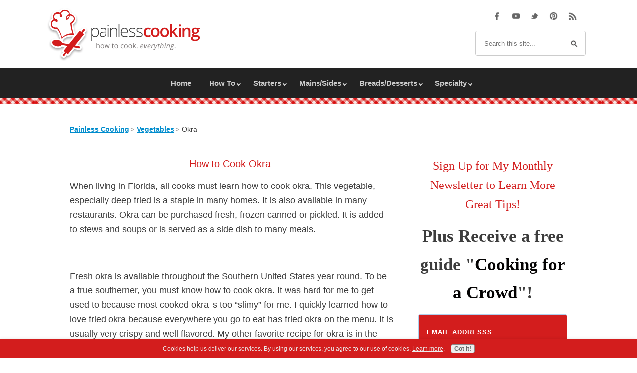

--- FILE ---
content_type: text/html; charset=UTF-8
request_url: https://www.painlesscooking.com/how-to-cook-okra.html
body_size: 25544
content:
<!DOCTYPE HTML>
<html>
<head><meta http-equiv="content-type" content="text/html; charset=UTF-8"><title>How to Cook Okra </title><meta name="description" content="Learn how to cook okra with recipes like okra and tomatoes, fried okra, seafood gumbo or a simple recipe simmered and seasoned with butter."><meta id="viewport" name="viewport" content="width=device-width, initial-scale=1">
<link href="/sd/support-files/A.style.css.pagespeed.cf.H9-O-TBn5I.css" rel="stylesheet" type="text/css">
<!-- start: tool_blocks.sbi_html_head -->
<!-- Global site tag (gtag.js) - Google Analytics -->
<script async src="https://www.googletagmanager.com/gtag/js?id=G-QQDXC80GGW"></script>
<script>window.dataLayer=window.dataLayer||[];function gtag(){dataLayer.push(arguments);}gtag('js',new Date());gtag('config','G-QQDXC80GGW');</script>
<link rel="canonical" href="https://www.painlesscooking.com/how-to-cook-okra.html"/>
<link rel="alternate" type="application/rss+xml" title="RSS" href="https://www.painlesscooking.com/how-to-cook-everything.xml">
<meta property="og:site_name" content="Painless Cooking"/>
<meta property="og:title" content="How to Cook Okra "/>
<meta property="og:description" content="Learn how to cook okra with recipes like okra and tomatoes, fried okra, seafood gumbo or a simple recipe simmered and seasoned with butter."/>
<meta property="og:type" content="article"/>
<meta property="og:url" content="https://www.painlesscooking.com/how-to-cook-okra.html"/>
<meta property="og:image" content="https://www.painlesscooking.com/images/how-to-cook-okra2.jpg"/>
<meta property="og:image" content="https://www.painlesscooking.com/images/baked-okra.jpg"/>
<meta property="og:image" content="https://www.painlesscooking.com/images/seafood-gumbo-bowl.jpg"/>
<meta property="og:image" content="https://www.painlesscooking.com/how-to-cook-everything-fb.jpg"/>
<meta property="og:image" content="https://www.painlesscooking.com/images/seafood-gumbo-ingredients.jpg"/>
<meta property="og:image" content="https://www.painlesscooking.com/images/large-pot-seafood-gumbo.jpg"/>
<meta property="og:image" content="https://www.painlesscooking.com/images/fresh-okra-2014.jpg"/>
<meta property="fb:app_id" content="252273721542769"/>
<!-- SD -->
<!-- BREADCRUMBS -->
<script type="application/ld+json" id="ld-breadcrumb-trail-45049.page-2589055">
        {
          "@context": "https://schema.org",
          "@type": "BreadcrumbList",
          "itemListElement": [{
                "@type": "ListItem",
                "position":1,
                "name": "Painless Cooking",
                "item": "https://www.painlesscooking.com/"
            },{
                "@type": "ListItem",
                "position":2,
                "name": "Vegetables",
                "item": "https://www.painlesscooking.com/how-to-cook-vegetables.html"
            },{
                "@type": "ListItem",
                "position":3,
                "name": "Okra"
            }]
        }
    </script>
<script>var https_page=0</script>
<script src="//www.painlesscooking.com/sd/support-files/gdprcookie.js.pagespeed.jm.09XQsC08u-.js" async defer></script><!-- end: tool_blocks.sbi_html_head -->
<!-- start: shared_blocks.22756710#end-of-head -->
<!-- end: shared_blocks.22756710#end-of-head -->
<script>var FIX=FIX||{};</script>
</head>
<body class="responsive">
<div id="PageWrapper" class="modern">
<div id="HeaderWrapper">
<div id="Header">
<div class="Liner">
<div class="WebsiteName">
<a href="/">My Website</a>
</div><div class="Tagline">Probably the best tagline in the world</div>
<!-- start: shared_blocks.22756706#top-of-header -->
<!-- Replaced by GA Connected Service --><!-- Google tag (gtag.js) --><!-- Replaced by GA Connected Service -->
<!-- Google Tag Manager -->
<noscript><iframe src="//www.googletagmanager.com/ns.html?id=GTM-MFGL9G" height="0" width="0" style="display:none;visibility:hidden"></iframe></noscript>
<script>(function(w,d,s,l,i){w[l]=w[l]||[];w[l].push({'gtm.start':new Date().getTime(),event:'gtm.js'});var f=d.getElementsByTagName(s)[0],j=d.createElement(s),dl=l!='dataLayer'?'&l='+l:'';j.async=true;j.src='//www.googletagmanager.com/gtm.js?id='+i+dl;f.parentNode.insertBefore(j,f);})(window,document,'script','dataLayer','GTM-MFGL9G');</script>
<!-- End Google Tag Manager -->
<div class=" SocialIconsSearch" style="box-sizing: border-box"><!-- start: shared_blocks.232875487#Social Icons - HTML -->
<div class="SocialIcons">
<ul>
<li>
<a class="SocialIconFacebook" href="https://www.facebook.com/painlesscooking" rel="noopener" target="_blank" title="Painless Cooking on Facebook"></a>
</li>
<li>
<a class="SocialIconYouTube" href="https://www.youtube.com/user/painlesscooking" rel="noopener" target="_blank" title="Painless Cooking on YouTube"></a>
</li>
<li>
<a class="SocialIconTwitter" href="https://twitter.com/painlesscooking" rel="noopener" target="_blank" title="Painless Cooking on Twitter"></a>
</li>
<li>
<a class="SocialIconPinterest" href="https://pinterest.com/painlesscooking" rel="noopener" target="_blank" title="Painless Cooking on Pinterest"></a>
</li>
<li>
<a href="https://www.painlesscooking.com/online-cooking-videos.html" class="SocialIconRSS" title="Painless Cooking RSS Feed" target="_blank"></a>
</li>
</ul>
</div> <!-- end SocialIcons -->
<!-- end: shared_blocks.232875487#Social Icons - HTML -->
<div class="CustomSearch">
<div class="CustomSearchBox">
<form id="search" action="https://duckduckgo.com/" target="_blank">
<input type="hidden" name="sites" value="painlesscooking.com"/>
<input type="hidden" name="k8" value="%23555555"/> <!-- text color -->
<input type="hidden" name="k9" value="%23008bc4"/> <!-- links color -->
<input type="hidden" name="kaa" value="%23777777"/> <!-- visited links color -->
<input type="hidden" name="kx" value="%23008bc4"/> <!-- URL color -->
<input type="hidden" name="kt" value="h"/> <!-- Helvetica font -->
<input type="text" name="q" maxlength="255" placeholder="Search this site..."/>
<input type="submit" value="DuckDuckGo Search"/>
</form>
</div>
</div>
</div>
<!-- start: tool_blocks.navbar.horizontal.center --><div class="ResponsiveNavWrapper">
<div class="ResponsiveNavButton"><span>Menu</span></div><div class="HorizontalNavBarCenter HorizontalNavBar HorizontalNavBarCSS ResponsiveNav"><ul class="root"><li class="li1"><a href="/">Home</a></li><li class="li1 submenu"><span class="navheader">How To</span><ul><li class="li2"><a href="/how-to-cook-everything.html">How to Cook Everything</a></li><li class="li2"><a href="/canning-foods.html">Canning Foods</a></li><li class="li2"><a href="/cooking-for-a-crowd.html">Cooking for a Crowd</a></li><li class="li2"><a href="/cooking-wild-meat.html">Cooking Wild Meat</a></li><li class="li2"><a href="/heart-healthy-recipes.html">Heart Healthy</a></li><li class="li2"><a href="/how-to-cook-fruit.html">Fruit</a></li><li class="li2"><a href="/cooking-with-grains.html">Grains</a></li><li class="li2"><a href="/milk-cheese-and-eggs.html">Milk Cheese Eggs</a></li><li class="li2"><a href="/How-to-cook-with-spices.html">Spices</a></li><li class="li2"><a href="/cheap-living.html">Cheap Living</a></li></ul></li><li class="li1 submenu"><span class="navheader">Starters</span><ul><li class="li2"><a href="/how-to-make-appetizers.html">Appetizers</a></li><li class="li2"><a href="/how-to-make-salads.html">Salads</a></li><li class="li2"><a href="/how-to-make-soup.html">Soups</a></li></ul></li><li class="li1 submenu"><span class="navheader">Mains/Sides</span><ul><li class="li2"><a href="/best-fish-and-seafood-recipes.html">Fish and Seafood</a></li><li class="li2"><a href="/how_to_cook_chicken.html">Chicken</a></li><li class="li2"><a href="/how-to-cook-beef.html">Beef</a></li><li class="li2"><a href="/how-to-barbeque.html">Barbeque</a></li><li class="li2"><a href="/how-to-cook-a-turkey.html">Turkey</a></li><li class="li2"><a href="/how-to-cook-pork.html">Pork</a></li><li class="li2"><a href="/how-to-cook-vegetables.html">Vegetables</a></li></ul></li><li class="li1 submenu"><span class="navheader">Breads/Desserts</span><ul><li class="li2"><a href="/how-to-make-bread.html">Breads</a></li><li class="li2"><a href="/dessert-recipes.html">Desserts</a></li><li class="li2"><a href="/how-to-bake-a-cake.html">Cakes</a></li><li class="li2"><a href="/how-to-make-candy.html">Candies</a></li><li class="li2"><a href="/how-to-make-cheesecake.html">Cheesecakes</a></li><li class="li2"><a href="/how-is-chocolate-made.html">Chocolate</a></li><li class="li2"><a href="/how-to-make-cookies.html">Cookies</a></li><li class="li2"><a href="/how-to-make-a-pie.html">Pies</a></li></ul></li><li class="li1 submenu"><span class="navheader">Specialty</span><ul><li class="li2"><a href="/international-food-recipes.html">International Foods</a></li><li class="li2"><a href="/holidayrecipes.html">Holiday Recipes</a></li></ul></li></ul></div></div>
<!-- end: tool_blocks.navbar.horizontal.center -->
<!-- end: shared_blocks.22756706#top-of-header -->
<!-- start: shared_blocks.22756697#bottom-of-header -->
<!-- BORDER -->
</div></div></div> <div class="HeaderBorder"></div> <div><div><div>
<!-- end: shared_blocks.22756697#bottom-of-header -->
</div><!-- end Liner -->
</div><!-- end Header -->
</div><!-- end HeaderWrapper -->
<div id="ColumnsWrapper">
<div id="ContentWrapper">
<div id="ContentColumn">
<div class="Liner">
<!-- start: shared_blocks.22756694#above-h1 -->
<div class="BreadcrumbBlock">
<!-- Breadcrumbs: Vegetables --><!--  -->
<ol class="BreadcrumbTiers" id="breadcrumb-trail-45049.page-2589055">
<li class="BreadcrumbItem" id="breadcrumb-trail-45049.page-2589055.3992796"><a href="https://www.painlesscooking.com/"><span>Painless Cooking</span></a></li>
<li class="BreadcrumbItem" id="breadcrumb-trail-45049.page-2589055.3994454"><a href="https://www.painlesscooking.com/how-to-cook-vegetables.html"><span>Vegetables</span></a></li>
<li class="BreadcrumbItem" id="breadcrumb-trail-45049.page-2589055.2589055"><span>Okra</span></li></ol>
</div>
<!-- end: shared_blocks.22756694#above-h1 -->
<h1 style="text-align: center"><span style="font-size: 20px;">How to Cook Okra&#xa0;</span></h1>
<!-- start: shared_blocks.22756714#below-h1 -->
<!-- end: shared_blocks.22756714#below-h1 -->
<p>When living in Florida, all cooks must learn how to cook okra. This
vegetable, especially deep fried is a staple in many homes. It is also
available in many restaurants. Okra can be purchased fresh, frozen
canned or pickled. It is added to stews and soups or is served as a side
dish to many meals.</p><p><br/></p><p>Fresh okra is
available throughout the Southern United States year round. To be a true
southerner, you must know how to cook okra. It was hard for me to get
used to because most cooked okra is too “slimy” for me. I quickly
learned how to love fried okra because everywhere you go to eat has
fried okra on the menu. It is usually very crispy and well flavored. My
other favorite recipe for okra is in the following seafood gumbo
recipe. Gumbo is not the same without okra!</p>
<div class="ImageBlock ImageBlockCenter"><img src="https://www.painlesscooking.com/images/how-to-cook-okra2.jpg" width="429" height="289" alt="How to Cook Okra" title="How to Cook Okra" data-pin-media="https://www.painlesscooking.com/images/how-to-cook-okra2.jpg" style="width: 429px; height: auto"><span class="Caption CaptionCenter" style="max-width:429px">Okra from the Farmers Market</span></div>
<p>Recently I was asked if I wanted to learn how to cook okra and to use a different variety of okra. I had never seen this type before. It is much larger and I was told to slice it crosswise in about ¼ inch slices. My friend explained that this type is never slimy and that the people who do not like the typical slimy type of okra loves this kind.<br/><br/></p><p>I went home and could not wait to learn how to cook okra using this new kind which I purchased. I was anxious to get started so I washed it up and then sliced it. After pouring oil in my heavy Dutch oven to heat, I mixed an egg with some buttermilk for the dipping and then I seasoned some cornmeal with salt and pepper. When the oil was hot I dipped the okra slices in the buttermilk and then in the cornmeal.<br/><br/></p><p>I already knew how to cook okra in hot oil until golden brown on both sides so this is what I did with these slices. My friend was right; great flavor and no sliminess at all. I love my new discovery! From now on this is the only kind that I will use.<br/></p>
<h2><span style="color: red;font-size: 17px;">FRIED OKRA RECIPE</span></h2>
<ul><li>2 Pounds okra</li><li>1 Beaten egg</li><li>¾ Cup cornmeal</li><li>Oil for frying</li></ul><p>Wash
okra, cut off stems and cut into ¼ inch slices. Dip into egg and roll
into cornmeal and fry in hot oil until brown. Drain on paper towels.</p>
<hr style="width:100%;">
<h2><span style="color: rgb(245, 7, 7);font-size: 17px;">HOW TO COOK OKRA IN THE OVEN</span></h2>
<div class="ImageBlock ImageBlockCenter"><img src="https://www.painlesscooking.com/images/baked-okra.jpg" width="486" height="310" alt="Oven Baked Okra" title="Oven Baked Okra" data-pin-media="https://www.painlesscooking.com/images/baked-okra.jpg" style="width: 486px; height: auto"><span class="Caption CaptionCenter" style="max-width:486px">Oven baked Okra</span><div class="pinit">
<a data-pin-do="buttonPin" data-pin-count="beside" data-pin-save="true" href="https://pinterest.com/pin/create/button/?url=http%3A%2F%2Fwww.painlesscooking.com%2Fhow-to-cook-okra.html&media=https%3A%2F%2Fwww.painlesscooking.com%2Fimages%2Fbaked-okra.jpg&description=You%20want%20to%20know%20how%20to%20cook%20okra%20my%20favorite%20way%3F%20Try%20rolling%20in%20seasoned%20flour%20and%20baking%20it%20in%20the%20oven.%20This%20is%20a%20delicious%20and%20healthy%20treat."></a>
</div></div>
<p>I recently discovered a delicious way to fix okra in the oven. It does not have the fat, like fried okra but I think the taste is even better. Someone described it to me “as eating popcorn” and I agree.&#xa0; I like it even when it is cold.<br/></p><p><br/></p><p><b>BAKED OKRA RECIPE</b><br/></p><p>Wash and rain okra thoroughly; slice it in 1 inch pieces and place in a bowl.<br/></p><p>Pour buttermilk over the okra pieces.<br/></p><p>In another bowl mix equal parts of flour and cornmeal; add salt, pepper and any favorite seasoning. <a href="https://www.painlesscooking.com/how-to-make-fried-chicken.html">(I use a little of my favorite chicken seasoning mix)</a> <br/></p><p>Dip the buttermilk covered okra pieces in the dry mixture and place on an oiled baking sheet.<br/></p><p>Place tray in the oven at 350F degrees; bake about 20 minutes or until bottoms brown.<br/></p><p>Turn okra over with a spatula and return to oven until other side has browned about 20 minutes longer.<br/></p>
<hr style="width:100%;height:1px;margin-left:0px;text-align:left;">
<h2><span style="color: red;font-size: 17px;">OKRA AND TOMATOES RECIPE</span></h2>
<ul><li>2 Cups cooked okra<br/></li><li>2 Cups stewed tomatoes<br/></li><li>1 Tablespoon butter<br/></li><li>½ Teaspoon salt<br/></li><li>1/8 Teaspoon black pepper</li></ul><p>Simmer okra and tomatoes together for about 5 minutes. Add butter, salt and pepper.</p>
<hr style="width:100%;height:1px;margin-left:0px;text-align:left;">
<h2><span style="color: red;font-size: 17px;">HOW TO COOK OKRA</span><br/></h2>
<ul><li>2 Pounds okra</li><li>¾ Teaspoon salt</li><li>Boiling water</li><li>Vinegar-optional</li></ul><p>Wash
okra, cut off stems and slice and place in saucepan. Add salt, cover
with water and simmer for about 15 minutes uncovered. To serve, season
with salt, butter and a little vinegar.</p>
<hr style="width:100%;height:1px;margin-left:0px;text-align:left;">
<h2><span style="color: red;font-size: 17px;">SEAFOOD GUMBO RECIPE</span><br/></h2>
<div class="ImageBlock ImageBlockCenter"><img src="https://www.painlesscooking.com/images/seafood-gumbo-bowl.jpg" width="567" height="534" alt="Okra in Seafood Gumbo" title="Okra in Seafood Gumbo" data-pin-media="https://www.painlesscooking.com/images/seafood-gumbo-bowl.jpg" style="width: 567px; height: auto"><span class="Caption CaptionCenter" style="max-width:567px">Okra in Seafood Gumbo</span><div class="pinit">
<a data-pin-do="buttonPin" data-pin-count="beside" data-pin-save="true" href="https://pinterest.com/pin/create/button/?url=http%3A%2F%2Fwww.painlesscooking.com%2Fhow-to-cook-okra.html&media=https%3A%2F%2Fwww.painlesscooking.com%2Fimages%2Fseafood-gumbo-bowl.jpg&description=Learn%20how%20to%20cook%20okra%20in%20gumbo.%20Fresh%20Seafood%20Gumbo%20is%20always%20cooked%20in%20a%20large%20stock%20pot!%20Gumbo%20has%20a%20lot%20of%20flavor.%20I%20fill%20mason%20jars%20and%20give%20away%20as%20gifts.%20Everyone%20love%20this%20spicy%20soup.%20The%20okra%20is%20excellent%20in%20this%20seafood%20gumbo!"></a>
</div></div>
<ul><li>½ Pound ham</li><li>½ Pound raw chicken</li><li>½ Pound fresh okra</li><li>3 Medium onions</li><li>1 Large bell pepper</li><li>¼ Cup fresh parsley</li><li>¼ Cup bacon drippings</li><li>2 Quarts boiling water</li><li>6 Cups canned tomatoes</li><li>2 Cloves minced garlic</li><li>2 Bay leaves</li><li>1/8 Teaspoon thyme</li><li>½ Teaspoon salt</li><li>¼ Teaspoon black pepper</li><li>1 Pound raw shrimp</li><li>1 Pound fresh crabmeat</li><li>2 Teaspoon seafood seasoning</li><li>¼ Teaspoon red pepper flakes</li></ul>
<div class="ImageBlock ImageBlockCenter"><img src="https://www.painlesscooking.com/images/seafood-gumbo-ingredients.jpg" width="488" height="308" alt="seafood gumbo ingredients" title="seafood gumbo ingredients" data-pin-media="https://www.painlesscooking.com/images/seafood-gumbo-ingredients.jpg" style="width: 488px; height: auto"><span class="Caption CaptionCenter" style="max-width:488px">Seafood Gumbo Ingredients</span></div>
<p>Heat bacon drippings in a large pot.</p><p>Cut ham, chicken, onions and bell pepper into small pieces and put into hot bacon drippings.</p><p>Add the okra and chopped parsley and fry until brown.</p><p>Add
the boiling water, tomatoes, garlic, bay leaves, thyme, salt, pepper
and red pepper flakes; Bring to a boil and simmer for 1 hour.</p><p>Add the shrimp and crabmeat and cook 30 minutes longer.</p><p>Add the seafood seasoning and stir to blend; add more salt and pepper if needed.</p><p>Serve over steamed rice.</p><p><strong>NOTE:</strong> The flavor in this is better if refrigerated overnight and reheated.</p>
<div class="ImageBlock ImageBlockCenter"><img src="https://www.painlesscooking.com/images/large-pot-seafood-gumbo.jpg" width="411" height="390" alt="large pot seafood gumbo" title="large pot seafood gumbo" data-pin-media="https://www.painlesscooking.com/images/large-pot-seafood-gumbo.jpg" style="width: 411px; height: auto"><span class="Caption CaptionCenter" style="max-width:411px">Large Pot Seafood Gumbo</span><div class="pinit">
<a data-pin-do="buttonPin" data-pin-count="beside" data-pin-save="true" href="https://pinterest.com/pin/create/button/?url=http%3A%2F%2Fwww.painlesscooking.com%2Fhow-to-cook-okra.html&media=https%3A%2F%2Fwww.painlesscooking.com%2Fimages%2Flarge-pot-seafood-gumbo.jpg&description=Learn%20how%20to%20cook%20okra%20in%20gumbo.%20Fresh%20Seafood%20Gumbo%20is%20always%20cooked%20in%20a%20large%20stock%20pot!%20Gumbo%20has%20a%20lot%20of%20flavor.%20I%20fill%20mason%20jars%20and%20give%20away%20as%20gifts.%20Everyone%20love%20this%20spicy%20soup.%20The%20okra%20is%20excellent%20in%20this%20seafood%20gumbo!"></a>
</div></div>
<div class="ImageBlock ImageBlockCenter"><img src="https://www.painlesscooking.com/images/fresh-okra-2014.jpg" width="483" height="322" alt="Fresh Picked Okra" title="Fresh Picked Okra" data-pin-media="https://www.painlesscooking.com/images/fresh-okra-2014.jpg" style="width: 483px; height: auto"><span class="Caption CaptionCenter" style="max-width:483px">Fresh Picked Okra</span></div>
<!-- start: shared_blocks.22756709#below-paragraph-1 -->
<!-- end: shared_blocks.22756709#below-paragraph-1 -->
<!-- start: shared_blocks.22756708#above-socialize-it -->
<!-- end: shared_blocks.22756708#above-socialize-it -->
<!-- start: shared_blocks.22756696#socialize-it -->
<div class=" socializeIt socializeIt-responsive" style="border-color: #cccccc; border-width: 1px 1px 1px 1px; border-style: solid; box-sizing: border-box"><!-- start: tool_blocks.social_sharing -->
<div class="SocialShare SocialShareRegular"><a href="#" rel="noopener noreferrer" onclick="window.open('https://www.facebook.com/sharer.php?u='+ encodeURIComponent(document.location.href) +'&t=' + encodeURIComponent(document.title), 'sharer','toolbar=0,status=0,width=700,height=500,resizable=yes,scrollbars=yes');return false;" target="_blank" class="socialIcon facebook"><svg width="20" height="20" aria-hidden="true" focusable="false" data-prefix="fab" data-icon="facebook-square" role="img" xmlns="http://www.w3.org/2000/svg" viewBox="0 0 448 512"><path fill="currentColor" d="M400 32H48A48 48 0 0 0 0 80v352a48 48 0 0 0 48 48h137.25V327.69h-63V256h63v-54.64c0-62.15 37-96.48 93.67-96.48 27.14 0 55.52 4.84 55.52 4.84v61h-31.27c-30.81 0-40.42 19.12-40.42 38.73V256h68.78l-11 71.69h-57.78V480H400a48 48 0 0 0 48-48V80a48 48 0 0 0-48-48z" class=""></path></svg><span>Facebook</span></a><a href="#" rel="noopener noreferrer" onclick="window.open('https://twitter.com/intent/tweet?text=Reading%20about%20this:%20'+encodeURIComponent(document.title)+'%20-%20' + encodeURIComponent(document.location.href), 'sharer','toolbar=0,status=0,width=700,height=500,resizable=yes,scrollbars=yes');return false;" target="_blank" class="socialIcon twitter"><svg width="20" height="20" aria-hidden="true" focusable="false" data-prefix="fab" data-icon="twitter-square" role="img" viewBox="0 0 1200 1227" fill="none" xmlns="http://www.w3.org/2000/svg"><path d="M714.163 519.284L1160.89 0H1055.03L667.137 450.887L357.328 0H0L468.492 681.821L0 1226.37H105.866L515.491 750.218L842.672 1226.37H1200L714.137 519.284H714.163ZM569.165 687.828L521.697 619.934L144.011 79.6944H306.615L611.412 515.685L658.88 583.579L1055.08 1150.3H892.476L569.165 687.854V687.828Z" fill="currentColor"></path></svg><span>X</span></a><a href="#" rel="noopener noreferrer" onclick="var script = document.createElement('script');script.setAttribute('type','text/javascript');script.setAttribute('src', 'https://assets.pinterest.com/js/pinmarklet.js');document.getElementsByTagName('head')[0].appendChild(script);return false" target="_blank" class="socialIcon pinterest"><svg width="20" height="20" aria-hidden="true" focusable="false" data-prefix="fab" data-icon="pinterest-square" role="img" xmlns="http://www.w3.org/2000/svg" viewBox="0 0 448 512"><path fill="currentColor" d="M448 80v352c0 26.5-21.5 48-48 48H154.4c9.8-16.4 22.4-40 27.4-59.3 3-11.5 15.3-58.4 15.3-58.4 8 15.3 31.4 28.2 56.3 28.2 74.1 0 127.4-68.1 127.4-152.7 0-81.1-66.2-141.8-151.4-141.8-106 0-162.2 71.1-162.2 148.6 0 36 19.2 80.8 49.8 95.1 4.7 2.2 7.1 1.2 8.2-3.3.8-3.4 5-20.1 6.8-27.8.6-2.5.3-4.6-1.7-7-10.1-12.3-18.3-34.9-18.3-56 0-54.2 41-106.6 110.9-106.6 60.3 0 102.6 41.1 102.6 99.9 0 66.4-33.5 112.4-77.2 112.4-24.1 0-42.1-19.9-36.4-44.4 6.9-29.2 20.3-60.7 20.3-81.8 0-53-75.5-45.7-75.5 25 0 21.7 7.3 36.5 7.3 36.5-31.4 132.8-36.1 134.5-29.6 192.6l2.2.8H48c-26.5 0-48-21.5-48-48V80c0-26.5 21.5-48 48-48h352c26.5 0 48 21.5 48 48z" class=""></path></svg><span>Pinterest</span></a><a href="#" rel="noopener noreferrer" onclick="window.open('https://www.tumblr.com/share/link?url='+ encodeURIComponent(document.location.href) + '&name='+ encodeURIComponent(document.title), 'sharer','toolbar=0,status=0,width=700,height=500,resizable=yes,scrollbars=yes');return false;" target="_blank" class="socialIcon tumblr"><svg width="20" height="20" aria-hidden="true" focusable="false" data-prefix="fab" data-icon="tumblr-square" role="img" xmlns="http://www.w3.org/2000/svg" viewBox="0 0 448 512"><path fill="currentColor" d="M400 32H48C21.5 32 0 53.5 0 80v352c0 26.5 21.5 48 48 48h352c26.5 0 48-21.5 48-48V80c0-26.5-21.5-48-48-48zm-82.3 364.2c-8.5 9.1-31.2 19.8-60.9 19.8-75.5 0-91.9-55.5-91.9-87.9v-90h-29.7c-3.4 0-6.2-2.8-6.2-6.2v-42.5c0-4.5 2.8-8.5 7.1-10 38.8-13.7 50.9-47.5 52.7-73.2.5-6.9 4.1-10.2 10-10.2h44.3c3.4 0 6.2 2.8 6.2 6.2v72h51.9c3.4 0 6.2 2.8 6.2 6.2v51.1c0 3.4-2.8 6.2-6.2 6.2h-52.1V321c0 21.4 14.8 33.5 42.5 22.4 3-1.2 5.6-2 8-1.4 2.2.5 3.6 2.1 4.6 4.9l13.8 40.2c1 3.2 2 6.7-.3 9.1z" class=""></path></svg><span>Tumblr</span></a><a href="#" rel="noopener noreferrer" onclick="window.open('https://reddit.com/submit?url='+ encodeURIComponent(document.location.href) + '&title=' + encodeURIComponent(document.title), 'sharer','toolbar=0,status=0,width=700,height=500,resizable=yes,scrollbars=yes');return false;" target="_blank" class="socialIcon reddit"><svg width="20" height="20" aria-hidden="true" focusable="false" data-prefix="fab" data-icon="reddit-square" role="img" xmlns="http://www.w3.org/2000/svg" viewBox="0 0 448 512"><path fill="currentColor" d="M283.2 345.5c2.7 2.7 2.7 6.8 0 9.2-24.5 24.5-93.8 24.6-118.4 0-2.7-2.4-2.7-6.5 0-9.2 2.4-2.4 6.5-2.4 8.9 0 18.7 19.2 81 19.6 100.5 0 2.4-2.3 6.6-2.3 9 0zm-91.3-53.8c0-14.9-11.9-26.8-26.5-26.8-14.9 0-26.8 11.9-26.8 26.8 0 14.6 11.9 26.5 26.8 26.5 14.6 0 26.5-11.9 26.5-26.5zm90.7-26.8c-14.6 0-26.5 11.9-26.5 26.8 0 14.6 11.9 26.5 26.5 26.5 14.9 0 26.8-11.9 26.8-26.5 0-14.9-11.9-26.8-26.8-26.8zM448 80v352c0 26.5-21.5 48-48 48H48c-26.5 0-48-21.5-48-48V80c0-26.5 21.5-48 48-48h352c26.5 0 48 21.5 48 48zm-99.7 140.6c-10.1 0-19 4.2-25.6 10.7-24.1-16.7-56.5-27.4-92.5-28.6l18.7-84.2 59.5 13.4c0 14.6 11.9 26.5 26.5 26.5 14.9 0 26.8-12.2 26.8-26.8 0-14.6-11.9-26.8-26.8-26.8-10.4 0-19.3 6.2-23.8 14.9l-65.7-14.6c-3.3-.9-6.5 1.5-7.4 4.8l-20.5 92.8c-35.7 1.5-67.8 12.2-91.9 28.9-6.5-6.8-15.8-11-25.9-11-37.5 0-49.8 50.4-15.5 67.5-1.2 5.4-1.8 11-1.8 16.7 0 56.5 63.7 102.3 141.9 102.3 78.5 0 142.2-45.8 142.2-102.3 0-5.7-.6-11.6-2.1-17 33.6-17.2 21.2-67.2-16.1-67.2z" class=""></path></svg><span>Reddit</span></a><a href="#" rel="noopener noreferrer" onclick="window.open('https://api.whatsapp.com/send?text='+encodeURIComponent(document.location.href), 'sharer','toolbar=0,status=0,width=700,height=500,resizable=yes,scrollbars=yes');return false;" target="_blank" class="socialIcon whatsapp"><svg width="20" height="20" aria-hidden="true" focusable="false" data-prefix="fab" data-icon="whatsapp-square" role="img" xmlns="http://www.w3.org/2000/svg" viewBox="0 0 448 512"><path fill="currentColor" d="M224 122.8c-72.7 0-131.8 59.1-131.9 131.8 0 24.9 7 49.2 20.2 70.1l3.1 5-13.3 48.6 49.9-13.1 4.8 2.9c20.2 12 43.4 18.4 67.1 18.4h.1c72.6 0 133.3-59.1 133.3-131.8 0-35.2-15.2-68.3-40.1-93.2-25-25-58-38.7-93.2-38.7zm77.5 188.4c-3.3 9.3-19.1 17.7-26.7 18.8-12.6 1.9-22.4.9-47.5-9.9-39.7-17.2-65.7-57.2-67.7-59.8-2-2.6-16.2-21.5-16.2-41s10.2-29.1 13.9-33.1c3.6-4 7.9-5 10.6-5 2.6 0 5.3 0 7.6.1 2.4.1 5.7-.9 8.9 6.8 3.3 7.9 11.2 27.4 12.2 29.4s1.7 4.3.3 6.9c-7.6 15.2-15.7 14.6-11.6 21.6 15.3 26.3 30.6 35.4 53.9 47.1 4 2 6.3 1.7 8.6-1 2.3-2.6 9.9-11.6 12.5-15.5 2.6-4 5.3-3.3 8.9-2 3.6 1.3 23.1 10.9 27.1 12.9s6.6 3 7.6 4.6c.9 1.9.9 9.9-2.4 19.1zM400 32H48C21.5 32 0 53.5 0 80v352c0 26.5 21.5 48 48 48h352c26.5 0 48-21.5 48-48V80c0-26.5-21.5-48-48-48zM223.9 413.2c-26.6 0-52.7-6.7-75.8-19.3L64 416l22.5-82.2c-13.9-24-21.2-51.3-21.2-79.3C65.4 167.1 136.5 96 223.9 96c42.4 0 82.2 16.5 112.2 46.5 29.9 30 47.9 69.8 47.9 112.2 0 87.4-72.7 158.5-160.1 158.5z" class=""></path></svg><span>WhatsApp</span></a><a href="#" rel="noopener noreferrer" onclick="window.open('https://www.facebook.com/dialog/send?app_id=252273721542769&link='+encodeURIComponent(document.location.href)+'&redirect_uri='+encodeURIComponent(document.location.href), 'sharer','toolbar=0,status=0,width=850,height=500,resizable=yes,scrollbars=yes');return false;" target="_blank" class="socialIcon messenger"><svg width="20" height="20" aria-hidden="true" focusable="false" data-prefix="fab" data-icon="facebook-messenger" role="img" xmlns="http://www.w3.org/2000/svg" viewBox="0 0 512 512"><path fill="currentColor" d="M256.55 8C116.52 8 8 110.34 8 248.57c0 72.3 29.71 134.78 78.07 177.94 8.35 7.51 6.63 11.86 8.05 58.23A19.92 19.92 0 0 0 122 502.31c52.91-23.3 53.59-25.14 62.56-22.7C337.85 521.8 504 423.7 504 248.57 504 110.34 396.59 8 256.55 8zm149.24 185.13l-73 115.57a37.37 37.37 0 0 1-53.91 9.93l-58.08-43.47a15 15 0 0 0-18 0l-78.37 59.44c-10.46 7.93-24.16-4.6-17.11-15.67l73-115.57a37.36 37.36 0 0 1 53.91-9.93l58.06 43.46a15 15 0 0 0 18 0l78.41-59.38c10.44-7.98 24.14 4.54 17.09 15.62z" class=""></path></svg><span>Messenger</span></a></div>
<!-- end: tool_blocks.social_sharing -->
</div>
<!-- end: shared_blocks.22756696#socialize-it -->
<!-- start: shared_blocks.22756705#below-socialize-it -->
<!-- end: shared_blocks.22756705#below-socialize-it -->
</div><!-- end Liner -->
</div><!-- end ContentColumn -->
</div><!-- end ContentWrapper -->
<div id="NavWrapper">
<div id="NavColumn">
<div class="Liner">
<!-- start: shared_blocks.22756715#top-of-nav-column -->
<div class="desktopOnly"><div style="margin-bottom:60px;">
&nbsp;
</div>
</div>
<p style="text-align: center;"><span style="background-color: transparent;font-family: 'Comic Sans MS', 'Marker Felt';font-size: 24px;color: rgb(211, 29, 29);">Sign Up for My Monthly Newsletter to Learn More Great Tips!</span></p><p style="text-align: center;"><span style="font-size: 35px;font-family: Verdana, Geneva;"><b>Plus Receive a free guide "</b><span style="color: rgb(3, 2, 2);"><b>Cooking for a Crowd</b></span><b>"!</b></span></p>
<!-- start: tool_blocks.ezine2 -->
<div class="Ezine2 EzineLeft  EzineVertical">
<form action="/cgi-bin/mailout/mailmgr.cgi" method="POST" accept-charset="UTF-8">
<input type="hidden" name="list_id" value="21101701">
<input type="hidden" name="action" value="subscribe">
<div class="EzineRow EzineEmailRow">
<label for="EzineEmail.8">Email Addresss</label>
<input id="EzineEmail.8" required type="email" name="email" onFocus="SS_LDR_recaptcha()">
</div><div class="EzineRow EzineNameRow">
<label for="EzineName.8">First Name</label>
<input id="EzineName.8" type="text" name="name">
</div><div class="EzineRow EzineGDPRAgeConsentRow">
<label for="EzineGDPRAgeConsent.8"><input id="EzineGDPRAgeConsent.8" required type="checkbox" name="gdpr_age_consent">I am at least 16 years of age.</label>
</div>
<div class="EzineRow GDPRPrivacyPolicyConsentRow">
<label for="GDPRPrivacyPolicyConsent.8"><input id="GDPRPrivacyPolicyConsent.8" required type="checkbox" name="gdpr_privacy_policy_consent">I have read and accept the <a href="https://www.painlesscooking.com/privacy-policy.html" target="_new">privacy policy</a>.</label>
</div>
<div class="EzineRow GDPRInformationPurposeRow">
<label for="GDPRInformationPurpose.8"><input id="GDPRInformationPurpose.8" required type="checkbox" name="gdpr_information_purpose">I understand that you will use my information to send me a newsletter.</label>
</div><div class="EzineRow EzineButtonRow">
<button class="EzineButton" type="submit">Subscribe</button>
</div>
</form>
</div><!-- end: tool_blocks.ezine2 -->
<!-- end: shared_blocks.22756715#top-of-nav-column -->
<!-- start: shared_blocks.22756711#navigation -->
<!-- start: tool_blocks.whatsnew.[base64] -->
<div class="WhatsNew" style="width: 100%">
<h2><a href="https://www.painlesscooking.com/how-to-cook-everything-blog.html">What's Cooking</a></h2><div class="WhatsNew-subscribe">
<img loading="lazy" class="WhatsNew-icon" src="[data-uri]" alt="RSS"/>
<ul>
<li>
<a href="https://www.painlesscooking.com/how-to-cook-everything.xml">
<img loading="lazy" src="[data-uri]" alt="XML RSS"/>
</a>
</li> <li>
<a href="https://feedly.com/i/subscription/feed/https://www.painlesscooking.com/how-to-cook-everything.xml" target="new" rel="nofollow">
<img loading="lazy" src="[data-uri]" alt="follow us in feedly"/>
</a>
</li> <li>
<a href="https://add.my.yahoo.com/rss?url=https://www.painlesscooking.com/how-to-cook-everything.xml" target="new" rel="nofollow">
<img loading="lazy" src="[data-uri]" alt="Add to My Yahoo!"/>
</a>
</li> </ul>
</div><ol>
<li>
<h3><a href="https://www.painlesscooking.com/chocolate-doughnuts.html">How to Make Chocolate doughnuts</a></h3><p class="WhatsNew-time"><abbr title="2025-07-02T07:44:11-0400">Jul 02, 25 07:44 AM</abbr></p><div class="blogItThumbnail"><a href="https://www.painlesscooking.com/chocolate-doughnuts.html"><img class="blogItThumbnail" src="[data-uri]" alt="chocolate-doughnuts-yeast-june-2025-on-plate" style="width:150px;height:97.4509803921569px"></a></div><div class="WhatsNew-content">Try one of these recipes for chocolate doughnuts like baked yeast with chocolate glaze, Indian fried bread, easy donuts or beignets.</div><p class="WhatsNew-more"><a href="/chocolate-doughnuts.html">Read More</a></p></li>
<li>
<h3><a href="https://www.painlesscooking.com/how-to-cook-greek-food.html">How to Cook Greek Food</a></h3><p class="WhatsNew-time"><abbr title="2025-03-19T08:21:48-0400">Mar 19, 25 08:21 AM</abbr></p><div class="blogItThumbnail"><a href="https://www.painlesscooking.com/how-to-cook-greek-food.html"><img class="blogItThumbnail" src="[data-uri]" alt="stuffed-grape-leaves-platter-2017-1" style="width:150px;height:112.448979591837px"></a></div><div class="WhatsNew-content">Learn how to cook Greek food like olive balls, salad, fried cheese, stuffed grape leaves, lamb stew, cheese filled triangles, endive with lemon sauce, pita bread and honey walnut balls.</div><p class="WhatsNew-more"><a href="/how-to-cook-greek-food.html">Read More</a></p></li>
<li>
<h3><a href="https://www.painlesscooking.com/how-to-make-a-crusty-bread-recipe.html">How to Make a Crusty Bread Recipe</a></h3><p class="WhatsNew-time"><abbr title="2025-03-19T08:08:55-0400">Mar 19, 25 08:08 AM</abbr></p><div class="blogItThumbnail"><a href="https://www.painlesscooking.com/how-to-make-a-crusty-bread-recipe.html"><img class="blogItThumbnail" src="[data-uri]" alt="how-to-make-crusty-bread-recipes-old-fashioned-crusty-cottage-loaf-whole" style="width:150px;height:112.448979591837px"></a></div><div class="WhatsNew-content">Learn how to make a crusty bread recipe for fennel, mushroom, Irish oat, honey wheat, country, raisin wheat, old fashioned cottage, French, onion and Crusty hard rolls.</div><p class="WhatsNew-more"><a href="/how-to-make-a-crusty-bread-recipe.html">Read More</a></p></li>
<li>
<h3><a href="https://www.painlesscooking.com/irish-cakes.html">How to Make Irish Cakes</a></h3><p class="WhatsNew-time"><abbr title="2025-03-19T07:55:57-0400">Mar 19, 25 07:55 AM</abbr></p><div class="blogItThumbnail"><a href="https://www.painlesscooking.com/irish-cakes.html"><img class="blogItThumbnail" src="/image-thumbnails/irish-cakes-irish-cream-cake-top.jpg/default.webp" alt="irish-cakes-irish-cream-cake-top" style="width:150px;height:112.549019607843px" width="150" height="112.549019607843"></a></div><div class="WhatsNew-content">Select one of these delicious Irish cakes like the green Waldorf Astoria cake, rhubarb custard cake, lime Jello cake, apple coffee cake and Irish cream pound cake.</div><p class="WhatsNew-more"><a href="/irish-cakes.html">Read More</a></p></li>
<li>
<h3><a href="https://www.painlesscooking.com/how-to-make-meatloaf.html">How to Make Meatloaf</a></h3><p class="WhatsNew-time"><abbr title="2025-03-01T13:50:06-0500">Mar 01, 25 01:50 PM</abbr></p><div class="blogItThumbnail"><a href="https://www.painlesscooking.com/how-to-make-meatloaf.html"><img class="blogItThumbnail" src="/image-thumbnails/how-to-make-meatloaf1.jpg/xdefault.webp.pagespeed.ic.kL8yWI8ypU.webp" alt="how-to-make-meatloaf1" style="width:150px;height:80.5019305019305px" width="150" height="80.5019305019305"></a></div><div class="WhatsNew-content">Learn how to make meatloaf with recipes for variations of a basic loaf, Italian seasoned, sweet and sour or try a turkey loaf.</div><p class="WhatsNew-more"><a href="/how-to-make-meatloaf.html">Read More</a></p></li></ol></div><!-- end: tool_blocks.whatsnew.[base64] -->
<!-- end: shared_blocks.22756711#navigation -->
<!-- start: shared_blocks.22756716#bottom-of-nav-column -->
<!-- end: shared_blocks.22756716#bottom-of-nav-column -->
</div><!-- end Liner -->
</div><!-- end NavColumn -->
</div><!-- end NavWrapper -->
</div><!-- end ColumnsWrapper -->
<div id="FooterWrapper">
<div id="Footer">
<div class="Liner">
<!-- start: shared_blocks.22756698#above-bottom-nav -->
<!-- start: shared_blocks.232875487#Social Icons - HTML -->
<div class="SocialIcons">
<ul>
<li>
<a class="SocialIconFacebook" href="https://www.facebook.com/painlesscooking" rel="noopener" target="_blank" title="Painless Cooking on Facebook"></a>
</li>
<li>
<a class="SocialIconYouTube" href="https://www.youtube.com/user/painlesscooking" rel="noopener" target="_blank" title="Painless Cooking on YouTube"></a>
</li>
<li>
<a class="SocialIconTwitter" href="https://twitter.com/painlesscooking" rel="noopener" target="_blank" title="Painless Cooking on Twitter"></a>
</li>
<li>
<a class="SocialIconPinterest" href="https://pinterest.com/painlesscooking" rel="noopener" target="_blank" title="Painless Cooking on Pinterest"></a>
</li>
<li>
<a href="https://www.painlesscooking.com/online-cooking-videos.html" class="SocialIconRSS" title="Painless Cooking RSS Feed" target="_blank"></a>
</li>
</ul>
</div> <!-- end SocialIcons -->
<!-- end: shared_blocks.232875487#Social Icons - HTML -->
<!-- end: shared_blocks.22756698#above-bottom-nav -->
<!-- start: shared_blocks.22756701#bottom-navigation -->
<!-- end: shared_blocks.22756701#bottom-navigation -->
<!-- start: shared_blocks.22756695#below-bottom-nav -->
<p><a href="https://www.painlesscooking.com/about-me-food-careers.html">About Me</a>&#xa0; |&#xa0; <a href="https://www.painlesscooking.com/contactus.html">Contact Me</a>&#xa0; |&#xa0; <a href="https://www.painlesscooking.com/privacy-policy.html">Privacy Policy</a>/<b>DISCLAIMER</b> &#xa0; |&#xa0; <a href="https://www.painlesscooking.com/how-to-cook-everything-blog.html">What's New!</a><br/></p>
<!-- end: shared_blocks.22756695#below-bottom-nav -->
<!-- start: shared_blocks.22756700#footer -->
<!-- Default Statcounter code for Painless Cooking
https://www.painlesscooking.com -->
<script>var sc_project=7466623;var sc_invisible=1;var sc_security="f1c3fa5c";</script>
<script src="https://www.statcounter.com/counter/counter.js" async></script>
<noscript><div class="statcounter"><a href="http://statcounter.com/" rel="noopener" target="_blank" title="free web stats"><img class="statcounter" src="//c.statcounter.com/7466623/0/f1c3fa5c/1/" alt="free
web stats"></a></div></noscript>
<!-- End of Statcounter Code -->
<script>stLight.options({publisher:"5558f360-4cc1-490b-9b03-8409531ba94b",doNotHash:false,doNotCopy:false,hashAddressBar:false});</script>
<script>var options={"publisher":"5558f360-4cc1-490b-9b03-8409531ba94b","position":"left","ad":{"visible":false,"openDelay":5,"closeDelay":0},"chicklets":{"items":["facebook","twitter","pinterest"]}};var st_hover_widget=new sharethis.widgets.hoverbuttons(options);</script>
<p>By Frances Peffly Moore © Copyright 2009-2026&#xa0;<a href="https://www.painlesscooking.com" onclick="return FIX.track(this);">painlesscooking.com</a><br/></p>
<!-- end: shared_blocks.22756700#footer -->
</div><!-- end Liner -->
</div><!-- end Footer -->
</div><!-- end FooterWrapper -->
</div><!-- end PageWrapper -->
<script src="/sd/support-files/fix.js.pagespeed.jm.3phKUrh9Pj.js"></script>
<script>FIX.doEndOfBody();</script>
<script src="/sd/support-files/design.js.pagespeed.jm.uHGT603eP3.js"></script>
<!-- start: tool_blocks.sbi_html_body_end -->
<script>var SS_PARAMS={pinterest_enabled:true,googleplus1_on_page:false,socializeit_onpage:false};</script><style>.g-recaptcha{display:inline-block}.recaptcha_wrapper{text-align:center}</style>
<script>if(typeof recaptcha_callbackings!=="undefined"){SS_PARAMS.recaptcha_callbackings=recaptcha_callbackings||[]};</script><script>(function(d,id){if(d.getElementById(id)){return;}var s=d.createElement('script');s.async=true;s.defer=true;s.src="/ssjs/ldr.js";s.id=id;d.getElementsByTagName('head')[0].appendChild(s);})(document,'_ss_ldr_script');</script><!-- end: tool_blocks.sbi_html_body_end -->
<!-- Generated at 14:37:39 14-Jan-2026 with justletters v158 -->
<script async src="/ssjs/lazyload.min.js.pagespeed.jm.GZJ6y5Iztl.js"></script>
</body>
</html>
